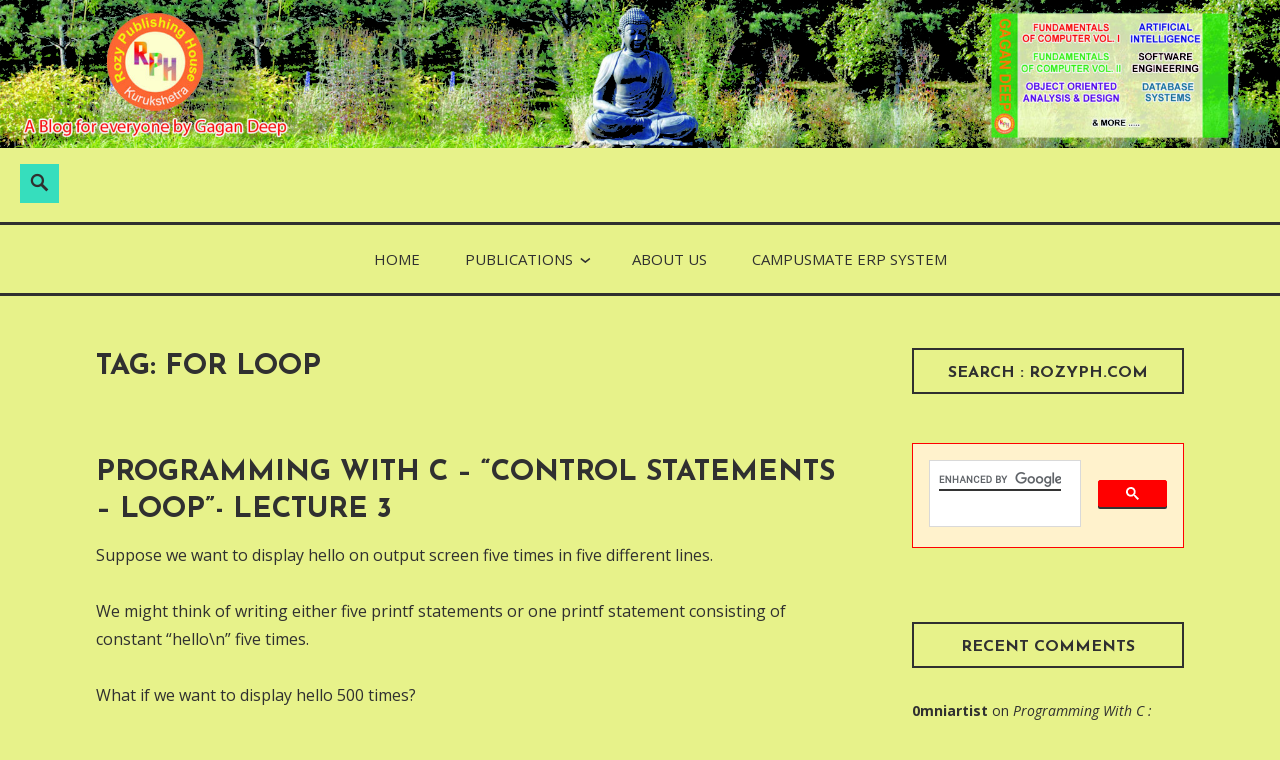

--- FILE ---
content_type: text/html; charset=UTF-8
request_url: https://www.rozyph.com/tag/for-loop/
body_size: 5869
content:
<!DOCTYPE html>
<html lang="en-US" prefix="og: http://ogp.me/ns#">
<head>
<meta charset="UTF-8">
<meta name="viewport" content="width=device-width, initial-scale=1">
<link rel="profile" href="http://gmpg.org/xfn/11">
<link rel="pingback" href="https://www.rozyph.com/xmlrpc.php">

<title>For Loop Archives &raquo; rozyph.com</title>

<!-- This site is optimized with the Yoast SEO plugin v5.9.1 - https://yoast.com/wordpress/plugins/seo/ -->
<link rel="canonical" href="https://www.rozyph.com/tag/for-loop/" />
<meta property="og:locale" content="en_US" />
<meta property="og:type" content="object" />
<meta property="og:title" content="For Loop Archives &raquo; rozyph.com" />
<meta property="og:url" content="https://www.rozyph.com/tag/for-loop/" />
<meta property="og:site_name" content="rozyph.com" />
<meta name="twitter:card" content="summary" />
<meta name="twitter:title" content="For Loop Archives &raquo; rozyph.com" />
<script type='application/ld+json'>{"@context":"http:\/\/schema.org","@type":"WebSite","@id":"#website","url":"https:\/\/www.rozyph.com\/","name":"rozyph.com","potentialAction":{"@type":"SearchAction","target":"https:\/\/www.rozyph.com\/?s={search_term_string}","query-input":"required name=search_term_string"}}</script>
<script type='application/ld+json'>{"@context":"http:\/\/schema.org","@type":"Person","url":"https:\/\/www.rozyph.com\/tag\/for-loop\/","sameAs":[],"@id":"#person","name":"Gagan Deep"}</script>
<!-- / Yoast SEO plugin. -->

<link rel='dns-prefetch' href='//platform-api.sharethis.com' />
<link rel='dns-prefetch' href='//fonts.googleapis.com' />
<link rel='dns-prefetch' href='//s.w.org' />
<link rel="alternate" type="application/rss+xml" title="rozyph.com &raquo; Feed" href="https://www.rozyph.com/feed/" />
<link rel="alternate" type="application/rss+xml" title="rozyph.com &raquo; Comments Feed" href="https://www.rozyph.com/comments/feed/" />
<link rel="alternate" type="application/rss+xml" title="rozyph.com &raquo; For Loop Tag Feed" href="https://www.rozyph.com/tag/for-loop/feed/" />
		<script type="text/javascript">
			window._wpemojiSettings = {"baseUrl":"https:\/\/s.w.org\/images\/core\/emoji\/11\/72x72\/","ext":".png","svgUrl":"https:\/\/s.w.org\/images\/core\/emoji\/11\/svg\/","svgExt":".svg","source":{"concatemoji":"https:\/\/www.rozyph.com\/wp-includes\/js\/wp-emoji-release.min.js?ver=4.9.18"}};
			!function(e,a,t){var n,r,o,i=a.createElement("canvas"),p=i.getContext&&i.getContext("2d");function s(e,t){var a=String.fromCharCode;p.clearRect(0,0,i.width,i.height),p.fillText(a.apply(this,e),0,0);e=i.toDataURL();return p.clearRect(0,0,i.width,i.height),p.fillText(a.apply(this,t),0,0),e===i.toDataURL()}function c(e){var t=a.createElement("script");t.src=e,t.defer=t.type="text/javascript",a.getElementsByTagName("head")[0].appendChild(t)}for(o=Array("flag","emoji"),t.supports={everything:!0,everythingExceptFlag:!0},r=0;r<o.length;r++)t.supports[o[r]]=function(e){if(!p||!p.fillText)return!1;switch(p.textBaseline="top",p.font="600 32px Arial",e){case"flag":return s([55356,56826,55356,56819],[55356,56826,8203,55356,56819])?!1:!s([55356,57332,56128,56423,56128,56418,56128,56421,56128,56430,56128,56423,56128,56447],[55356,57332,8203,56128,56423,8203,56128,56418,8203,56128,56421,8203,56128,56430,8203,56128,56423,8203,56128,56447]);case"emoji":return!s([55358,56760,9792,65039],[55358,56760,8203,9792,65039])}return!1}(o[r]),t.supports.everything=t.supports.everything&&t.supports[o[r]],"flag"!==o[r]&&(t.supports.everythingExceptFlag=t.supports.everythingExceptFlag&&t.supports[o[r]]);t.supports.everythingExceptFlag=t.supports.everythingExceptFlag&&!t.supports.flag,t.DOMReady=!1,t.readyCallback=function(){t.DOMReady=!0},t.supports.everything||(n=function(){t.readyCallback()},a.addEventListener?(a.addEventListener("DOMContentLoaded",n,!1),e.addEventListener("load",n,!1)):(e.attachEvent("onload",n),a.attachEvent("onreadystatechange",function(){"complete"===a.readyState&&t.readyCallback()})),(n=t.source||{}).concatemoji?c(n.concatemoji):n.wpemoji&&n.twemoji&&(c(n.twemoji),c(n.wpemoji)))}(window,document,window._wpemojiSettings);
		</script>
		<style type="text/css">
img.wp-smiley,
img.emoji {
	display: inline !important;
	border: none !important;
	box-shadow: none !important;
	height: 1em !important;
	width: 1em !important;
	margin: 0 .07em !important;
	vertical-align: -0.1em !important;
	background: none !important;
	padding: 0 !important;
}
</style>
<link rel='stylesheet' id='apss-font-awesome-four-css'  href='https://www.rozyph.com/wp-content/plugins/accesspress-social-share/css/font-awesome.min.css?ver=4.5.5' type='text/css' media='all' />
<link rel='stylesheet' id='apss-frontend-css-css'  href='https://www.rozyph.com/wp-content/plugins/accesspress-social-share/css/frontend.css?ver=4.5.5' type='text/css' media='all' />
<link rel='stylesheet' id='apss-font-opensans-css'  href='//fonts.googleapis.com/css?family=Open+Sans&#038;ver=4.9.18' type='text/css' media='all' />
<link rel='stylesheet' id='veggie-fonts-css'  href='https://fonts.googleapis.com/css?family=Josefin+Sans%3A400%2C100%2C100italic%2C300%2C300italic%2C400italic%2C600%2C600italic%2C700%2C700italic%7COpen+Sans%3A400%2C300%2C300italic%2C400italic%2C600%2C600italic%2C700%2C700italic%2C800%2C800italic&#038;subset=latin%2Clatin-ext' type='text/css' media='all' />
<link rel='stylesheet' id='veggie-style-css'  href='https://www.rozyph.com/wp-content/themes/veggie-lite/style.css?ver=4.9.18' type='text/css' media='all' />
<link rel='stylesheet' id='genericons-css'  href='https://www.rozyph.com/wp-content/themes/veggie-lite/genericons/genericons.css?ver=3.2' type='text/css' media='all' />
<script type='text/javascript' src='https://www.rozyph.com/wp-includes/js/jquery/jquery.js?ver=1.12.4'></script>
<script type='text/javascript' src='https://www.rozyph.com/wp-includes/js/jquery/jquery-migrate.min.js?ver=1.4.1'></script>
<script type='text/javascript' src='//platform-api.sharethis.com/js/sharethis.js#product=ga&#038;property=597f320d0daf8f0011f8cdfe'></script>
<link rel='https://api.w.org/' href='https://www.rozyph.com/wp-json/' />
<link rel="EditURI" type="application/rsd+xml" title="RSD" href="https://www.rozyph.com/xmlrpc.php?rsd" />
<link rel="wlwmanifest" type="application/wlwmanifest+xml" href="https://www.rozyph.com/wp-includes/wlwmanifest.xml" /> 
<meta name="generator" content="WordPress 4.9.18" />
<style data-context="foundation-flickity-css">/*! Flickity v2.0.2
http://flickity.metafizzy.co
---------------------------------------------- */.flickity-enabled{position:relative}.flickity-enabled:focus{outline:0}.flickity-viewport{overflow:hidden;position:relative;height:100%}.flickity-slider{position:absolute;width:100%;height:100%}.flickity-enabled.is-draggable{-webkit-tap-highlight-color:transparent;tap-highlight-color:transparent;-webkit-user-select:none;-moz-user-select:none;-ms-user-select:none;user-select:none}.flickity-enabled.is-draggable .flickity-viewport{cursor:move;cursor:-webkit-grab;cursor:grab}.flickity-enabled.is-draggable .flickity-viewport.is-pointer-down{cursor:-webkit-grabbing;cursor:grabbing}.flickity-prev-next-button{position:absolute;top:50%;width:44px;height:44px;border:none;border-radius:50%;background:#fff;background:hsla(0,0%,100%,.75);cursor:pointer;-webkit-transform:translateY(-50%);transform:translateY(-50%)}.flickity-prev-next-button:hover{background:#fff}.flickity-prev-next-button:focus{outline:0;box-shadow:0 0 0 5px #09f}.flickity-prev-next-button:active{opacity:.6}.flickity-prev-next-button.previous{left:10px}.flickity-prev-next-button.next{right:10px}.flickity-rtl .flickity-prev-next-button.previous{left:auto;right:10px}.flickity-rtl .flickity-prev-next-button.next{right:auto;left:10px}.flickity-prev-next-button:disabled{opacity:.3;cursor:auto}.flickity-prev-next-button svg{position:absolute;left:20%;top:20%;width:60%;height:60%}.flickity-prev-next-button .arrow{fill:#333}.flickity-page-dots{position:absolute;width:100%;bottom:-25px;padding:0;margin:0;list-style:none;text-align:center;line-height:1}.flickity-rtl .flickity-page-dots{direction:rtl}.flickity-page-dots .dot{display:inline-block;width:10px;height:10px;margin:0 8px;background:#333;border-radius:50%;opacity:.25;cursor:pointer}.flickity-page-dots .dot.is-selected{opacity:1}</style><style data-context="foundation-slideout-css">.slideout-menu{position:fixed;left:0;top:0;bottom:0;right:auto;z-index:0;width:256px;overflow-y:auto;-webkit-overflow-scrolling:touch;display:none}.slideout-menu.pushit-right{left:auto;right:0}.slideout-panel{position:relative;z-index:1;will-change:transform}.slideout-open,.slideout-open .slideout-panel,.slideout-open body{overflow:hidden}.slideout-open .slideout-menu{display:block}.pushit{display:none}</style>		<style type="text/css">.recentcomments a{display:inline !important;padding:0 !important;margin:0 !important;}</style>
		<script>
(function() {
	(function (i, s, o, g, r, a, m) {
		i['GoogleAnalyticsObject'] = r;
		i[r] = i[r] || function () {
				(i[r].q = i[r].q || []).push(arguments)
			}, i[r].l = 1 * new Date();
		a = s.createElement(o),
			m = s.getElementsByTagName(o)[0];
		a.async = 1;
		a.src = g;
		m.parentNode.insertBefore(a, m)
	})(window, document, 'script', 'https://google-analytics.com/analytics.js', 'ga');

	ga('create', 'UA-103693820-1', 'auto');
			ga('send', 'pageview');
	})();
</script>
	<style type="text/css">
			.site-title,
		.site-description {
			position: absolute;
			clip: rect(1px, 1px, 1px, 1px);
		}
		</style>
	<style type="text/css" id="custom-background-css">
body.custom-background { background-color: #e7f28a; }
</style>
<style>.ios7.web-app-mode.has-fixed header{ background-color: rgba(3,122,221,.88);}</style></head>

<body class="archive tag tag-for-loop tag-31 custom-background no-taxonomy-description">
	<a class="skip-link screen-reader-text" href="#content">Skip to content</a>
		<div class="header-image">
		<a href="https://www.rozyph.com/" rel="home">
			<img src="https://www.rozyph.com/wp-content/uploads/2017/08/cropped-2600x300-copy.jpg" width="2600" height="300" alt="" class="custom-header">
		</a>
	</div>
				<div class="social-block">
		<div class="search-toggle">
		  <a href="#search-container" class="screen-reader-text" aria-expanded="false" aria-controls="search-container" form="search">Search</a>
		</div>
		<div id="search-container" class="search-box-wrapper hide">
		  <div class="search-box">
			  <form role="search" method="get" class="search-form" action="https://www.rozyph.com/">
				<label>
					<span class="screen-reader-text">Search for:</span>
					<input type="search" class="search-field" placeholder="Search &hellip;" value="" name="s" />
				</label>
				<input type="submit" class="search-submit" value="Search" />
			</form>		  </div>
		</div>
	</div><!-- .social-block -->
		<div class="hfeed site">
		<div class="site-branding">
			<header id="masthead" class="site-header default" role="banner">
													<p class="site-title"><a href="https://www.rozyph.com/" rel="home">rozyph.com</a></p>
										<p class="site-description">A Blog for everone by Gagan Deep</p>
							</header>
		</div><!-- .site-branding -->
	</div><!-- #page -->

	<div class="primarymenu">
		<div class="hfeed site">
			<nav id="site-navigation" class="main-navigation" role="navigation">
				<button class="menu-toggle" aria-controls="primary-menu" aria-expanded="false">Menu</button>
				<div class="menu-main-container"><ul id="primary-menu" class="menu"><li id="menu-item-218" class="menu-item menu-item-type-custom menu-item-object-custom menu-item-home menu-item-218"><a href="http://www.rozyph.com/">Home</a></li>
<li id="menu-item-100" class="menu-item menu-item-type-post_type menu-item-object-page menu-item-has-children menu-item-100"><a href="https://www.rozyph.com/publications/">Publications</a>
<ul class="sub-menu">
	<li id="menu-item-254" class="menu-item menu-item-type-taxonomy menu-item-object-category menu-item-254"><a href="https://www.rozyph.com/category/computer-fundamentals/">Computer Fundamentals</a></li>
	<li id="menu-item-97" class="menu-item menu-item-type-taxonomy menu-item-object-category menu-item-97"><a href="https://www.rozyph.com/category/programming-with-c/">Programming with C</a></li>
	<li id="menu-item-101" class="menu-item menu-item-type-taxonomy menu-item-object-category menu-item-101"><a href="https://www.rozyph.com/category/computer-organization/">Computer Organization</a></li>
	<li id="menu-item-143" class="menu-item menu-item-type-taxonomy menu-item-object-category menu-item-143"><a href="https://www.rozyph.com/category/software-engineering/">Software Engineering</a></li>
	<li id="menu-item-176" class="menu-item menu-item-type-taxonomy menu-item-object-category menu-item-176"><a href="https://www.rozyph.com/category/database/">Database</a></li>
	<li id="menu-item-229" class="menu-item menu-item-type-taxonomy menu-item-object-category menu-item-229"><a href="https://www.rozyph.com/category/system-analysis-and-design/">System Analysis and Design</a></li>
</ul>
</li>
<li id="menu-item-99" class="menu-item menu-item-type-post_type menu-item-object-page menu-item-99"><a href="https://www.rozyph.com/about-us/">About Us</a></li>
<li id="menu-item-248" class="menu-item menu-item-type-custom menu-item-object-custom menu-item-248"><a href="http://rozyph.com/campusmate/start.php">CampusMate ERP System</a></li>
</ul></div>			</nav><!-- #site-navigation -->
		</div><!-- .site -->
	</div><!-- .primarymenu -->

	<div id="page" class="hfeed site">
		<div id="content" class="site-content">
	<div class="two-third">
		<div id="primary" class="content-area sidebar-right-layout">
			<main id="main" class="site-main" role="main">

			
			<header class="page-header">
				<h1 class="page-title">Tag: For Loop</h1>			</header><!-- .page-header -->

								
					
<article id="post-49" class="post-49 post type-post status-publish format-standard hentry category-programming-with-c tag-c-lecture-3 tag-conditional-loop tag-control-statements-in-c tag-do-while-loop tag-examples-of-loops tag-for-loop tag-gagan-deep tag-infinite-loops tag-loops-in-c tag-programming-with-c tag-rozy tag-unconditional-loops tag-while-loop">
	<header class="entry-header">

		
		<h2 class="entry-title"><a href="https://www.rozyph.com/control-statements-loop/" rel="bookmark">Programming with C &#8211; &#8220;Control Statements &#8211; Loop&#8221;- Lecture 3</a></h2>
	</header><!-- .entry-header -->

	<div class="entry-content">
		<p>Suppose we want to display hello on output screen five times in five different lines.</p>
<p>We might think of writing either five printf statements or one printf statement consisting of constant “hello\n” five times.</p>
<p>What if we want to display hello 500 times?</p>
<p>Should we write 500 printf statement or equivalent ?</p>
<p>Obviously not.</p>
<p>It means that we need some programming facility to repeat certain works. Such facility in Programming Languages is available in the form Looping Statements.</p>
<p> <a href="https://www.rozyph.com/control-statements-loop/#more-49" class="more-link">Continue reading <span class="screen-reader-text">&#8220;Programming with C &#8211; &#8220;Control Statements &#8211; Loop&#8221;- Lecture 3&#8243;</span> <span class="meta-nav">&rarr;</span></a></p>

			</div><!-- .entry-content -->
				<div class="entry-meta">
			<p><span class="posted-on"><a href="https://www.rozyph.com/control-statements-loop/" rel="bookmark"><time class="entry-date published" datetime="2017-08-14T07:59:45+00:00">August 14, 2017</time><time class="updated" datetime="2017-08-26T17:38:45+00:00">August 26, 2017</time></a></span></p><span class="byline"> <span class="author vcard"><a class="url fn n" href="https://www.rozyph.com/author/admin/">Gagan Deep</a></span></span><span class="comments-link"><a href="https://www.rozyph.com/control-statements-loop/#comments">3 Comments</a></span>		</div><!-- .entry-meta -->
		</article><!-- #post-## -->

				
				
			
			</main><!-- #main -->
		</div><!-- #primary -->
	</div><!-- .two_third -->
	<div class="one-third lastcolumn">
		
<div id="secondary" class="widget-area" role="complementary">
	<aside id="text-7" class="widget widget_text"><h2 class="widget-title">Search : Rozyph.com</h2>			<div class="textwidget"><p><script>
  (function() {
    var cx = '003999090905153257884:texrpk9tifg';
    var gcse = document.createElement('script');
    gcse.type = 'text/javascript';
    gcse.async = true;
    gcse.src = 'https://cse.google.com/cse.js?cx=' + cx;
    var s = document.getElementsByTagName('script')[0];
    s.parentNode.insertBefore(gcse, s);
  })();
</script><br />
<gcse:search></gcse:search></p>
</div>
		</aside><aside id="recent-comments-2" class="widget widget_recent_comments"><h2 class="widget-title">Recent Comments</h2><ul id="recentcomments"><li class="recentcomments"><span class="comment-author-link">0mniartist</span> on <a href="https://www.rozyph.com/nestedloops/#comment-2088">Programming With C : Nested Loops and Jumping Statements- Lecture4</a></li><li class="recentcomments"><span class="comment-author-link">0mniartist</span> on <a href="https://www.rozyph.com/arrays/#comment-2087">Programming with C &#8211; Arrays- Lecture5</a></li><li class="recentcomments"><span class="comment-author-link">0mniartist</span> on <a href="https://www.rozyph.com/nestedloops/#comment-2086">Programming With C : Nested Loops and Jumping Statements- Lecture4</a></li><li class="recentcomments"><span class="comment-author-link">XMCPL</span> on <a href="https://www.rozyph.com/control-statements-loop/#comment-2021">Programming with C &#8211; &#8220;Control Statements &#8211; Loop&#8221;- Lecture 3</a></li><li class="recentcomments"><span class="comment-author-link">ratemy camel toe</span> on <a href="https://www.rozyph.com/284-2/#comment-1959">Python Programming-Basics</a></li></ul></aside></div><!-- #secondary -->	</div><!-- .one_third -->


	</div><!-- #content -->

		<div class="site-info" role="contentinfo">
		<div class="copyright">
            <a href="http://www.anarieldesign.com/free-food-recipes-wordpress-theme/">Theme: Veggie Lite designed by Anariel Design. Copyright 2015-2016 Anariel Design.</a>
        </div>
	</div><!-- .site-info -->
</div><!-- #page -->

<!-- Powered by WPtouch: 4.3.39 --><script type='text/javascript'>
/* <![CDATA[ */
var frontend_ajax_object = {"ajax_url":"https:\/\/www.rozyph.com\/wp-admin\/admin-ajax.php","ajax_nonce":"e9279905be"};
/* ]]> */
</script>
<script type='text/javascript' src='https://www.rozyph.com/wp-content/plugins/accesspress-social-share/js/frontend.js?ver=4.5.5'></script>
<script type='text/javascript' src='https://www.rozyph.com/wp-content/themes/veggie-lite/js/search.js?ver=1.0'></script>
<script type='text/javascript' src='https://www.rozyph.com/wp-content/themes/veggie-lite/js/navigation.js?ver=20120206'></script>
<script type='text/javascript' src='https://www.rozyph.com/wp-content/themes/veggie-lite/js/skip-link-focus-fix.js?ver=20130115'></script>
<script type='text/javascript' src='https://www.rozyph.com/wp-includes/js/wp-embed.min.js?ver=4.9.18'></script>

</body>
</html>
<!--
Performance optimized by W3 Total Cache. Learn more: https://www.boldgrid.com/w3-total-cache/


Served from: www.rozyph.com @ 2026-01-21 22:46:50 by W3 Total Cache
-->

--- FILE ---
content_type: text/plain
request_url: https://www.google-analytics.com/j/collect?v=1&_v=j102&a=5848109&t=pageview&_s=1&dl=https%3A%2F%2Fwww.rozyph.com%2Ftag%2Ffor-loop%2F&ul=en-us%40posix&dt=For%20Loop%20Archives%20%C2%BB%20rozyph.com&sr=1280x720&vp=1280x720&_u=IEBAAEABAAAAACAAI~&jid=1849848919&gjid=1730484242&cid=1546280440.1769015812&tid=UA-103693820-1&_gid=1245611073.1769015812&_r=1&_slc=1&z=90502727
body_size: -284
content:
2,cG-7V90G12C3J